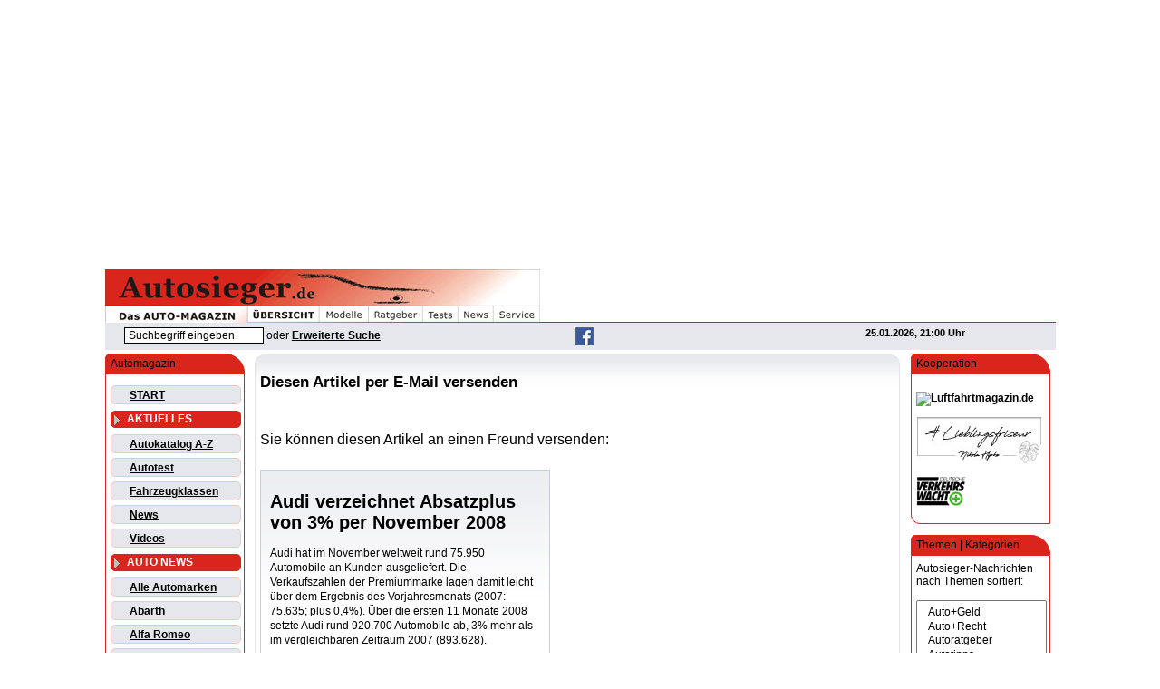

--- FILE ---
content_type: text/html
request_url: https://www.autosieger.de/audi-verzeichnet-absatzplus-von-3-prozent-per-november-2008-FriendSend16514.html
body_size: 8651
content:
<!DOCTYPE HTML PUBLIC "-//W3C//DTD HTML 4.01 Transitional//EN" "http://www.w3.org/TR/html4/loose.dtd"><html lang="de-DE" prefix="og: http://ogp.me/ns#">
<head>
<meta http-equiv="content-Type" content="text/html; charset=ISO-8859-1">
<title>Empfehlung: Audi verzeichnet Absatzplus von 3% per November 2008</title>
<meta name="title" content="Empfehlung: Audi verzeichnet Absatzplus von 3% per November 2008">
<link rel="canonical" href="https://www.autosieger.de/audi-verzeichnet-absatzplus-von-3-prozent-per-november-2008-article16514.html">
<meta name="description" content="Audi hat im November weltweit rund 75.950 Automobile an Kunden ausgeliefert. Die Verkaufszahlen der Premiummarke lagen damit leicht über dem Ergebnis des...">
<meta name="robots" content="index, follow, max-snippet:-1, max-image-preview:large">
<meta name="author" content="Autosieger.de">
<meta name="language" content="de">
<meta name="google-site-verification" content="G5cFpC4RtTGxVQjjH6nEMAyVRdqGQbPVHdMbcjyxwqw"><meta name="google-site-verification" content="8W9lnSu2XZ1Kk0nBnlTa8BQuBu-k3_63Tfwadyz7cMs"><meta name="google-site-verification" content="l-z9hrEYD1notFtyJAUYLeIg_S1Gpe-a5KdZ-1J4Ed0">
<meta property="og:url" content="https://www.autosieger.de/audi-verzeichnet-absatzplus-von-3-prozent-per-november-2008-FriendSend16514.html">
<meta property="og:title" content="Empfehlung: Audi verzeichnet Absatzplus von 3% per November 2008">
<meta property="og:description" content="...">
<meta property="og:image" content="as_car-images/">
<meta property="og:image:type" content="image/jpeg">
<meta property="og:type" content="article">
<meta property="fb:pages" content="259767217837834">
<meta property="fb:app_id" content="112248396092197">
<meta property="og:site_name" content="Autosieger.de - Täglich aktuelles Automagazin">

<meta http-equiv="Content-Script-Type" content="text/javascript">
<meta http-equiv="Content-Style-Type" content="text/css">
<meta http-equiv="expires" content="43200">
<link rel="image_src" href="https://www.autosieger.de/images/logos/autosieger_fb_titelbild_828.jpg"><link rel="stylesheet" type="text/css" href="https://www.autosieger.de/themes/Autosieger-WD-10/style/style.css"><link rel="shortcut icon" href="/favicon.ico"><script>
(function(d, s, host, ipid) {
  var e = d.createElement(s);
  e.type = 'application/javascript';
  e.async = !0;
  e.src = '//' + host + '/intellitxt/front.asp?ipid=' + ipid;
  d.getElementsByTagName(s)[0].parentNode.appendChild(e);
})(document, 'script', 'k.intellitxt.com', 9394);
</script>
<script type="text/javascript" src="https://cdn-a.yieldlove.com/v2/yieldlove.js?autosieger.de"></script>
<script async='async' src='https://securepubads.g.doubleclick.net/tag/js/gpt.js'></script>
<script>
  var googletag = googletag || {};
  googletag.cmd = googletag.cmd || [];
  googletag.cmd.push(function() {
    googletag.pubads().disableInitialLoad();
    googletag.enableServices();
  });
</script><script async src="//pagead2.googlesyndication.com/pagead/js/adsbygoogle.js"></script>
<script>
     (adsbygoogle = window.adsbygoogle || []).push({
          google_ad_client: "ca-pub-4871528173681425",
          enable_page_level_ads: true
     });
</script><script src="https://www.google.com/recaptcha/api.js" async defer></script><script async src="https://www.autosieger.de/javascript/ajax/jquery-1.11.1.js"></script><script defer src="https://www.autosieger.de/javascript/ajax/autosiegeraccordion.js"></script><script defer src="https://www.autosieger.de/javascript/ajax/autosiegeraccordion-initialize.js"></script></head>
<body>
<div id="ip_page_wrapper"><div id="ip_content_wrapper"><script>
  (function(i,s,o,g,r,a,m){i['GoogleAnalyticsObject']=r;i[r]=i[r]||function(){
  (i[r].q=i[r].q||[]).push(arguments)},i[r].l=1*new Date();a=s.createElement(o),
  m=s.getElementsByTagName(o)[0];a.async=1;a.src=g;m.parentNode.insertBefore(a,m)
  })(window,document,'script','https://www.google-analytics.com/analytics.js','ga');

  ga('create', 'UA-1503813-1', 'auto');
  ga('send', 'pageview');

</script><div id="fb-root"></div>
<script>(function(d, s, id) {
  var js, fjs = d.getElementsByTagName(s)[0];
  if (d.getElementById(id)) return;
  js = d.createElement(s); js.id = id;
  js.src = "//connect.facebook.net/de_DE/sdk.js#xfbml=1&version=v2.9";
  fjs.parentNode.insertBefore(js, fjs);
}(document, 'script', 'facebook-jssdk'));</script><div id="publisher_page_wrapper"><script async src="//pagead2.googlesyndication.com/pagead/js/adsbygoogle.js"></script>
<!-- Responsive Billboard -->
<ins class="adsbygoogle"
     style="display:block"
     data-ad-client="ca-pub-4871528173681425"
     data-ad-slot="4778184270"
     data-ad-format="auto"></ins>
<script>
(adsbygoogle = window.adsbygoogle || []).push({});
</script><p><!-- Yieldlove AdTag - autosieger.de_d_970x90_1 -->
<div id='div-gpt-ad-1407836233594-0'>
  <script type='text/javascript'>
    googletag.cmd.push(function() {
      googletag.defineSlot('/53015287,21830516805/autosieger.de_d_970x90_1', [[970, 90], [728, 90]], 'div-gpt-ad-1407836233594-0').addService(googletag.pubads());
      googletag.display('div-gpt-ad-1407836233594-0');
    });
  </script>
</div><div id="theme_page_container">
<div class="exttable">
<div></div>
<div>
<div><div class="wrap1"><div><div><a href="https://www.autosieger.de"><img src="https://www.autosieger.de/themes/Autosieger-WD-10/Menu/as-m_1.gif" align="top" alt="Willkommen bei Autosieger.de" ><img src="https://www.autosieger.de/themes/Autosieger-WD-10/Menu/as-m_2.gif" align="top" alt="Autosieger.de - Das Automagazin"></div><div class="fl"><img src="https://www.autosieger.de/themes/Autosieger-WD-10/Menu/as-m_3.jpg" align="top" alt="Autosieger.de - Das Automagazin"></div><div class="fl"><img src="https://www.autosieger.de/themes/Autosieger-WD-10/Menu/as-m_4t.jpg" align="top" alt="Autoübersicht"></a></div><div class="fl"><a href="https://www.autosieger.de/Autokatalog.html"><img src="https://www.autosieger.de/themes/Autosieger-WD-10/Menu/as-m_5t.jpg" align="top" alt="Automodelle"></a></div><div class="fl"><a href="https://www.autosieger.de/Topics.html"><img src="https://www.autosieger.de/themes/Autosieger-WD-10/Menu/as-m_6t.jpg" align="top" alt="Autoratgeber"></a></div><div class="fl"><a href="https://www.autosieger.de/Topic6"><img src="https://www.autosieger.de/themes/Autosieger-WD-10/Menu/as-m_7t.jpg" align="top" alt="Autotests"></a></div><div class="fl"><a href="https://www.autosieger.de/News.html"><img src="https://www.autosieger.de/themes/Autosieger-WD-10/Menu/as-m_8t.jpg" align="top" alt="Autonews"></a></div><div class="fl"><a href="https://www.autosieger.de/Sections.html"><img src="https://www.autosieger.de/themes/Autosieger-WD-10/Menu/as-m_9t.jpg" align="top" alt="Autoservice"></a></div></div><div style="height:18px;width:100%;border-bottom: 1.1pt; border-color:#C62924; border-bottom-style:solid;"></div></div><style type="text/css">.sline {width:100%;display:flex;justify-content:space-between;background-color:#e6e7ec;}.sline1 {width:10%;float:left;text-align:center;padding:6px;margin:5px;border:1px outset #e6e7ec;}.sline2 {width:30%;float:left;text-align:center;margin:5px;}.sline3 {width:20%;float:left;text-align:center;margin:5px;}.sline4 {width:20%;float:left;text-align:right;margin:5px;}</style><div class="sline"><div class="fl sline2"><form action="modules.php" method="post"><input type="hidden" name="name" value="Search"><input type="hidden" name="file" value="index"><input type="hidden" name="op" value="modload"><input type="hidden" name="action" value="search"><input type="hidden" name="overview" value="1"><input type="hidden" name="active_stories" value="1"><input type="hidden" name="bool" value="AND"><input type="hidden" name="stories_cat" value=""><input type="hidden" name="stories_topics" value=""><input type="hidden" name="active_reviews" value="1"><input type="hidden" name="active_sections" value="1"><input type="hidden" name="active_werkstaetten" value="1"><input type="hidden" name="active_autohaeuser" value="1"><input type="hidden" name="active_newssite" value="1"><input class="pn-text" size="20" name="q" type="text" title="Suchbegriff eingeben" value="Suchbegriff eingeben" onfocus="if(this.value=='Suchbegriff eingeben') {this.value='';}" onblur="if (this.value=='') {this.value='Suchbegriff eingeben'}"> oder <a href="Search.html">Erweiterte Suche</a></form></div><div class="fl sline3"><a href="https://www.facebook.com/autosieger" target="_blank"><img src="images/socialmedia/facebook-icon_as20.gif" alt="Facebook" hspace="10px"></a></div><div class="fr sline4 pn-logo-small">25.01.2026, 21:00 Uhr</div><div class="clb"></div></div></div>
</div><div class="blockleft">
<div class="blockcontent1">Automagazin</div>
<div class="blockcontent2">
<div class="divmenu2"><a href="./" title="Zurück zur Startseite">START</a></div>
<div class="divmenu1"><span id="menu" onClick="showhide(ak,akmenusign)" style="cursor:hand; color:white"><img id="akmenusign" src="images/global/downb.gif" hspace="3" valign="bottom"><b>AKTUELLES</b></span></div>
 <span id="ak" style="display:'none'"></span>
<div class="divmenu2"><a href="Autokatalog.html" title="Autokatalog">Autokatalog A-Z</a></div>
<div class="divmenu2"><a href="Topic6" title="Autotest">Autotest</a></div>
<div class="divmenu2"><a href="Fahrzeugklassen.html" title="Autokatalog nach Fahrzeugklassen">Fahrzeugklassen</a></div>
<div class="divmenu2"><a href="News.html" title="Letzte Neuigkeiten">News</a></div>
<div class="divmenu2"><a href="WebTV.html" title="Videos">Videos</a></div>
<div class="divmenu1"><span id="menu" onClick="showhide(au,aumenusign)" style="cursor:hand; color:white"><img id="aumenusign" src="images/global/downb.gif" hspace="3" valign="bottom"><b>AUTO NEWS</b></span></div>
 <span id="au" style="display:'none'"></span>
<div class="divmenu2"><a href="marke_automarken.html" title="ALLE AUTOMARKEN">Alle Automarken</a></div>
<div class="divmenu2"><a href="marke_abarth.html" title="Abarth">Abarth</a></div>
<div class="divmenu2"><a href="marke_alfaromeo.html" title="Alfa Romeo">Alfa Romeo</a></div>
<div class="divmenu2"><a href="marke_astonmartin.html" title="Aston Martin">Aston Martin</a></div>
<div class="divmenu2"><a href="marke_audi.html" title="Audi">Audi</a></div>
<div class="divmenu2"><a href="marke_bentley.html" title="Bentley">Bentley</a></div>
<div class="divmenu2"><a href="marke_bmw.html" title="BMW">BMW</a></div>
<div class="divmenu2"><a href="marke_bugatti.html" title="Bugatti">Bugatti</a></div>
<div class="divmenu2"><a href="marke_cadillac.html" title="Cadillac">Cadillac</a></div>
<div class="divmenu2"><a href="marke_chevrolet.html" title="Chevrolet">Chevrolet</a></div>
<div class="divmenu2"><a href="marke_chrysler.html" title="Chrysler">Chrysler</a></div>
<div class="divmenu2"><a href="marke_citroen.html" title="Citroën">Citroën</a></div>
<div class="divmenu2"><a href="marke_corvette.html" title="Corvette">Corvette</a></div>
<div class="divmenu2"><a href="marke_dacia.html" title="Dacia">Dacia</a></div>
<div class="divmenu2"><a href="marke_daihatsu.html" title="Daihatsu">Daihatsu</a></div>
<div class="divmenu2"><a href="marke_dodge.html" title="Dodge">Dodge</a></div>
<div class="divmenu2"><a href="marke_ferrari.html" title="Ferrari">Ferrari</a></div>
<div class="divmenu2"><a href="marke_fiat.html" title="Fiat">Fiat</a></div>
<div class="divmenu2"><a href="marke_ford.html" title="Ford">Ford</a></div>
<div class="divmenu2"><a href="marke_honda.html" title="Honda">Honda</a></div>
<div class="divmenu2"><a href="marke_hyundai.html" title="Hyundai">Hyundai</a></div>
<div class="divmenu2"><a href="marke_jaguar.html" title="Jaguar">Jaguar</a></div>
<div class="divmenu2"><a href="marke_jeep.html" title="Jeep">Jeep</a></div>
<div class="divmenu2"><a href="marke_kia.html" title="KIA">KIA</a></div>
<div class="divmenu2"><a href="marke_lamborghini.html" title="Lamborghini">Lamborghini</a></div>
<div class="divmenu2"><a href="marke_lancia.html" title="Lancia">Lancia</a></div>
<div class="divmenu2"><a href="marke_landrover.html" title="Land Rover">Land Rover</a></div>
<div class="divmenu2"><a href="marke_lexus.html" title="Lexus">Lexus</a></div>
<div class="divmenu2"><a href="marke_maybach.html" title="Maybach">Maybach</a></div>
<div class="divmenu2"><a href="marke_mazda.html" title="Mazda">Mazda</a></div>
<div class="divmenu2"><a href="marke_mercedes-benz.html" title="Mercedes-Benz">Mercedes-Benz</a></div>
<div class="divmenu2"><a href="marke_mini.html" title="MINI">MINI</a></div>
<div class="divmenu2"><a href="marke_mitsubishi.html" title="Mitsubishi">Mitsubishi</a></div>
<div class="divmenu2"><a href="marke_nissan.html" title="Nissan">Nissan</a></div>
<div class="divmenu2"><a href="marke_opel.html" title="Opel">Opel</a></div>
<div class="divmenu2"><a href="marke_peugeot.html" title="Peugeot">Peugeot</a></div>
<div class="divmenu2"><a href="marke_porsche.html" title="Porsche">Porsche</a></div>
<div class="divmenu2"><a href="marke_renault.html" title="Renault">Renault</a></div>
<div class="divmenu2"><a href="marke_rolls-royce.html" title="Rolls-Royce">Rolls-Royce</a></div>
<div class="divmenu2"><a href="marke_saab.html" title="Saab">Saab</a></div>
<div class="divmenu2"><a href="marke_seat.html" title="SEAT">SEAT</a></div>
<div class="divmenu2"><a href="marke_skoda.html" title="ŠKODA">ŠKODA</a></div>
<div class="divmenu2"><a href="marke_smart.html" title="smart">smart</a></div>
<div class="divmenu2"><a href="marke_subaru.html" title="Subaru">Subaru</a></div>
<div class="divmenu2"><a href="marke_suzuki.html" title="Suzuki">Suzuki</a></div>
<div class="divmenu2"><a href="marke_tesla.html" title="Tesla">Tesla</a></div>
<div class="divmenu2"><a href="marke_toyota.html" title="Toyota">Toyota</a></div>
<div class="divmenu2"><a href="marke_volkswagen.html" title="Volkswagen">Volkswagen</a></div>
<div class="divmenu2"><a href="marke_volvo.html" title="Volvo">Volvo</a></div>
<div class="divmenu1"><span id="menu" onClick="showhide(se,semenusign)" style="cursor:hand; color:white"><img id="semenusign" src="images/global/downb.gif" hspace="3" valign="bottom"><b>SERVICE</b></span></div>
 <span id="se" style="display:'none'"></span>
<div class="divmenu2"><a href="Autohaeuser.html" title="Autohäuser bundesweit nach PLZ">Autohäuser</a></div>
<div class="divmenu2"><a href="Versicherungsvergleich.html" title="Kfz-Versicherung vergleichen">Kfz-Versicherung</a></div>
<div class="divmenu2"><a href="Bussgeldrechner.html" title="Bußgeldrechner">Bußgeldrechner</a></div>
<div class="divmenu2"><a href="Bussgeldkatalog.html" title="Auszug aus dem Buß- und Punktekatalog">Bußgeldkatalog</a></div>
<div class="divmenu2"><a href="Promillerechner.html" title="Alkohol- und Promillerechner">Promillerechner</a></div>
<div class="divmenu2"><a href="Kaufvertrag.html" title="Kaufvertrag für privaten Verkauf">Kaufvertrag</a></div>
<div class="divmenu2"><a href="Telefonnummern.html" title="Wichtige Notrufnummern">Notrufnummern</a></div>
<div class="divmenu2"><a href="autosieger_geodaten.php" title="Bundesweite Ortsübersicht und PLZ-Suche">Ortsübersicht</a></div>
<div class="divmenu1"><span id="menu" onClick="showhide(ra,ramenusign)" style="cursor:hand; color:white"><img id="ramenusign" src="images/global/downb.gif" hspace="3" valign="bottom"><b>RATGEBER</b></span></div>
 <span id="ra" style="display:'none'"></span>
<div class="divmenu2"><a href="Sections.html" title="Servicebereiche">Servicebereiche</a></div>
<div class="divmenu2"><a href="Topics.html" title="Ratgeber &amp; Themenbereiche">Themenbereiche</a></div>
<div class="divmenu1"><span id="menu" onClick="showhide(su,sumenusign)" style="cursor:hand; color:white"><img id="sumenusign" src="images/global/downb.gif" hspace="3" valign="bottom"><b>SURFTIPPS</b></span></div>
 <span id="su" style="display:'none'"></span>
<div class="divmenu2"><a href="Downloads.html" title="Downloads bei Autosieger">Downloads</a></div>
<div class="divmenu2"><a href="Web_Links.html" title="Links">Web Links</a></div>
</div>
<p>
<div class="blockcontent1">User Login</div>
<div class="blockcontent2">
<form action="user.php" method="post"><table border="0" width="100%" cellspacing="0" cellpadding="1"><tr><td><span class="pn-sub">&nbsp;Benutzername</span></td></tr><tr><td><input type="text" name="uname" size="14" maxlength="25"></td></tr><tr><td><span class="pn-sub">&nbsp;Kennwort</span></td></tr><tr><td><input type="password" name="pass" size="14" maxlength="20"></td></tr><tr><td><input type="checkbox" value="1" name="rememberme"><span class="pn-sub">&nbsp;in Cookie speichern</span></td></tr><tr><td><br><input type="hidden" name="module" value="NS-User"><input type="hidden" name="op" value="login"><input type="hidden" name="url" value=""><input type="submit" value="Anmeldung"></td></tr></table></form></div>
<p>
<table width="160" border="0" cellspacing="1" cellpadding="5" background="themes/Autosieger/back/as_back180-l.jpg"><tr><td bgcolor="#ffffff"><a href="https://www.autosieger.de/newsletter/newsserver/index.php" target="_blank"><img src="images/global/newsletter_as120.gif" border="0"></a><br><font class="pn-sub">Mit unserem kostenlosen Newsletter sind Sie immer bestens informiert.<br>&bull;  <a href="https://www.autosieger.de/newsletter/newsserver/index.php" target="_blank">Newsletter bestellen</a><br></font></td></tr></table><br></div>
<div class="blockright">
<div class="blockcontent1">Kooperation</div>
<div class="blockcontent2">
<p><a href="https://www.luftfahrtmagazin.de" target="_blank" rel="noopener"><img src="https://www.luftfahrtmagazin.de/lfm/wp-content/uploads/2021/03/luftfahrtmagazin-logo_280x60.avif" width="140" alt="Luftfahrtmagazin.de" hspace="0" /></a></p><p><a href="https://www.lieblingsfriseur.de" target="_blank" rel="nofollow noopener"><img src="images/powered/lf_logo_140x53.jpg" alt="Lieblingsfriseur.de" hspace="0" /></a></p><p><a href="banners.php?op=click&amp;bid=17" target="_blank" rel="nofollow noopener"><img src="images/powered/verkehrswacht-logo.gif" alt="Deutsche Verkehrswacht" hspace="0" /></a></p><script>window._sp_.loadPrivacyManagerModal(881160)</script></div>
<p>
<div class="blockcontent1">Themen | Kategorien</div>
<div class="blockcontent2">
Autosieger-Nachrichten nach Themen sortiert:<br><br><form action="modules.php?name=News" method="GET ACTION"><select name="Topic" size="10" style="width:100%;padding:5px;" onChange="top.location.href=this.options[this.selectedIndex].value"><option value="Topic3">&nbsp; Auto+Geld</option><option value="Topic1">&nbsp; Auto+Recht</option><option value="Topic8">&nbsp; Autoratgeber</option><option value="Topic4">&nbsp; Autotipps</option><option value="Topic18">&nbsp; Events</option><option value="Topic20">&nbsp; Hifi+Navigation</option><option value="Topic17">&nbsp; Historie</option><option value="Topic9">&nbsp; Info+News</option><option value="Topic13">&nbsp; Messen</option><option value="Topic14">&nbsp; Motor+Technik</option><option value="Topic16">&nbsp; Motorrad</option><option value="Topic11">&nbsp; Motorsport</option><option value="Topic2">&nbsp; Neuheiten</option><option value="Topic21">&nbsp; Nutzfahrzeuge</option><option value="Topic5">&nbsp; Reisen+Urlaub</option><option value="Topic6">&nbsp; Test+Wertung</option><option value="Topic22">&nbsp; Tuning</option><option value="Topic15">&nbsp; Umwelt+Natur</option><option value="Topic10">&nbsp; Verkehr</option><option value="Topic7">&nbsp; Versicherung</option><option value="Topic23">&nbsp; Warnungen</option><option value="Topic12">&nbsp; Wirtschaft+Handel</option><option value="Topic19">&nbsp; Zubehör</option><option value="Topics.html" style="background-color:#e6e7ec"> - A L L E Themen -</option></select></form><hr size="1" color="#da251c">Nachrichten nach Kategorien geordnet:<br><br><form action ="modules.php?name=News" method="GET ACTION"><select name="News-catid" size="10" style="width:100%;padding:5px;" onChange="top.location.href=this.options[this.selectedIndex].value"><option value="News-catid-41">Beruf</option><option value="News-catid-42">Cabrio</option><option value="News-catid-35">Concept Car</option><option value="News-catid-25">DTM</option><option value="News-catid-26">Elektroauto</option><option value="News-catid-31">Finanzierung</option><option value="News-catid-23">Formel 1</option><option value="News-catid-37">Formel E</option><option value="News-catid-28">Gasauto (CNG / LPG)</option><option value="News-catid-7">Geld</option><option value="News-catid-21">Historie</option><option value="News-catid-27">Hybridauto</option><option value="News-catid-14">Info</option><option value="News-catid-33">IWSC</option><option value="News-catid-18">Kauf</option><option value="News-catid-3">KFZ-Reparatur</option><option value="News-catid-38">Klassiker</option><option value="News-catid-32">Leasing</option><option value="News-catid-36">Lkw / Trucks / Busse</option><option value="News-catid-29">Messe</option><option value="News-catid-20">Motorrad</option><option value="News-catid-24">Rallye</option><option value="News-catid-12">Recht</option><option value="News-catid-22">Reifen</option><option value="News-catid-6">Reisen</option><option value="News-catid-39">Rückrufe / Warnungen</option><option value="News-catid-34">SAV / SUV / Offroad</option><option value="News-catid-11">Sicherheit</option><option value="News-catid-15">Sport</option><option value="News-catid-5">Tanken</option><option value="News-catid-16">Technik</option><option value="News-catid-8">Test</option><option value="News-catid-1">Tipps</option><option value="News-catid-19">Umwelt</option><option value="News-catid-13">Verkehr</option><option value="News-catid-2">Verkehrsrecht</option><option value="News-catid-4">Verkehrssünden</option><option value="News-catid-9">Versicherung</option><option value="News-catid-30">WEC</option><option value="News-catid-17">Wirtschaft</option><option value="News-catid-10">Zubehör</option></select></form></div>
<p>
<style type="text/css">.pad-t5 {padding-top:5px;}.boxcat {padding:0 0 5px 0;}.btlink {color:#da251c;}.boximage {padding:3px 0 2px 0;}.boxtitle {padding:4px 1px 10px 4px;}.boxtitle2 {display:block;font-weight:normal;text-decoration:none;text-underline:none;}.boxhr {color:#e6e7ec;size:3px;}.boxolder {text-align:center;border:1px solid #d8d9e1;}</style><div class="blockcontent1">Auto News</div>
<div class="blockcontent2">
<div class="pad-t5">
<div class="boxcat"><img class="vam" src="images/icons/artic.gif" alt="Test" title="Test"> <a href="https://www.autosieger.de/News-catid-8"><font class="btlink">Test</font></a></div><div class="boximage"><a href="https://www.autosieger.de/adac-testet-dachboxen-zur-skisaison-article38572.html"><img src="https://www.autosieger.de/images/articleimages/pool_mid/300_adac_dachboxentest_12_24_700.jpg" class="imageresponsive" alt="Dachboxen im Test (© ADAC / Ralph Wagner)" title="Dachboxen im Test (© ADAC / Ralph Wagner)"></a></div>
<div class="boxtitle" onMouseOver="this.style.backgroundColor='#F6F6FA';" onMouseOut="this.style.backgroundColor='';"><a href="https://www.autosieger.de/adac-testet-dachboxen-zur-skisaison-article38572.html" class="boxtitle2">ADAC testet Dachboxen zur Skisaison </a> <a href="https://www.autosieger.de/adac-testet-dachboxen-zur-skisaison-article38572.html">Mehr...</a> </div>
<hr class="boxhr">
<div class="boxcat"><img class="vam" src="images/icons/artic.gif" alt="Test" title="Test"> <a href="https://www.autosieger.de/News-catid-8"><font class="btlink">Test</font></a></div><div class="boximage"><a href="https://www.autosieger.de/mini-countryman-glaenzt-mit-5-sternen-im-euro-ncap-test-article38570.html"><img src="https://www.autosieger.de/images/articleimages/pool_mid/300_mini_countryman_encap_12_24_700.jpg" class="imageresponsive" alt="MINI Countryman SE ALL4" title="MINI Countryman SE ALL4"></a></div>
<div class="boxtitle" onMouseOver="this.style.backgroundColor='#F6F6FA';" onMouseOut="this.style.backgroundColor='';"><a href="https://www.autosieger.de/mini-countryman-glaenzt-mit-5-sternen-im-euro-ncap-test-article38570.html" class="boxtitle2">MINI Countryman glänzt mit 5 Sternen im Euro NCAP Test </a> <a href="https://www.autosieger.de/mini-countryman-glaenzt-mit-5-sternen-im-euro-ncap-test-article38570.html">Mehr...</a> </div>
<hr class="boxhr">
<div class="boxcat"><img class="vam" src="images/icons/artic.gif" alt="Kauf" title="Kauf"> <a href="https://www.autosieger.de/News-catid-18"><font class="btlink">Kauf</font></a></div><div class="boximage"><a href="https://www.autosieger.de/toyota-land-cruiser-neues-modell-der-gelaendelegende-article38569.html"><img src="https://www.autosieger.de/images/articleimages/pool_mid/300_toyota_landcruiser_vs_11_24_700.jpg" class="imageresponsive" alt="Toyota Land Cruiser (Quelle: Toyota)" title="Toyota Land Cruiser (Quelle: Toyota)"></a></div>
<div class="boxtitle" onMouseOver="this.style.backgroundColor='#F6F6FA';" onMouseOut="this.style.backgroundColor='';"><a href="https://www.autosieger.de/toyota-land-cruiser-neues-modell-der-gelaendelegende-article38569.html" class="boxtitle2">Toyota Land Cruiser - Neues Modell der Geländelegende </a> <a href="https://www.autosieger.de/toyota-land-cruiser-neues-modell-der-gelaendelegende-article38569.html">Mehr...</a> </div>
<hr class="boxhr">
<div class="boxcat"><img class="vam" src="images/icons/artic.gif" alt="Historie" title="Historie"> <a href="https://www.autosieger.de/News-catid-21"><font class="btlink">Historie</font></a></div><div class="boximage"><a href="https://www.autosieger.de/mercedes-benz-w-196-r-legende-steht-zur-versteigerung-article38568.html"><img src="https://www.autosieger.de/images/articleimages/pool_mid/300_mb_w_196_r_h_11_24_700.jpg" class="imageresponsive" alt="Mercedes-Benz W 196 R Grand-Prix-Rennwagen mit der Fahrgestellnummer 9. Vorbereitung des Fahrzeugs im Werk Untertürkheim als Geschenk für das Indianapolis Motor Speedway Museum. (Foto vom 09. April 1965, Quelle: Mercedes Benz)." title="Mercedes-Benz W 196 R Grand-Prix-Rennwagen mit der Fahrgestellnummer 9. Vorbereitung des Fahrzeugs im Werk Untertürkheim als Geschenk für das Indianapolis Motor Speedway Museum. (Foto vom 09. April 1965, Quelle: Mercedes Benz)."></a></div>
<div class="boxtitle" onMouseOver="this.style.backgroundColor='#F6F6FA';" onMouseOut="this.style.backgroundColor='';"><a href="https://www.autosieger.de/mercedes-benz-w-196-r-legende-steht-zur-versteigerung-article38568.html" class="boxtitle2">Mercedes-Benz W 196 R Legende steht zur Versteigerung </a> <a href="https://www.autosieger.de/mercedes-benz-w-196-r-legende-steht-zur-versteigerung-article38568.html">Mehr...</a> </div>
<hr class="boxhr">
<div class="boxcat"><img class="vam" src="images/icons/artic.gif" alt="Kauf" title="Kauf"> <a href="https://www.autosieger.de/News-catid-18"><font class="btlink">Kauf</font></a></div><div class="boximage"><a href="https://www.autosieger.de/porsche-taycan-4-sportlimousine-gts-modelljahr-2025-article38567.html"><img src="https://www.autosieger.de/images/articleimages/pool_mid/300_porsche_taycan_gts_vd_11_24_700.jpg" class="imageresponsive" alt="Porsche Taycan GTS" title="Porsche Taycan GTS"></a></div>
<div class="boxtitle" onMouseOver="this.style.backgroundColor='#F6F6FA';" onMouseOut="this.style.backgroundColor='';"><a href="https://www.autosieger.de/porsche-taycan-4-sportlimousine-gts-modelljahr-2025-article38567.html" class="boxtitle2">Porsche Taycan 4 Sportlimousine &amp; GTS - Modelljahr 2025 </a> <a href="https://www.autosieger.de/porsche-taycan-4-sportlimousine-gts-modelljahr-2025-article38567.html">Mehr...</a> </div>
<hr class="boxhr">
<div class="boxcat"><img class="vam" src="images/icons/artic.gif" alt="Verkehrsrecht" title="Verkehrsrecht"> <a href="https://www.autosieger.de/News-catid-2"><font class="btlink">Verkehrsrecht</font></a></div><div class="boximage"><a href="https://www.autosieger.de/sicherheit-und-strafen-bei-falscher-winterbereifung-article38571.html"><img src="https://www.autosieger.de/images/articleimages/pool_mid/300_adac_adobestock_dusanpetkovic_reifenwechsel_12_24_700.jpg" class="imageresponsive" alt="Reifenwechsel (Quelle: ADAC; Foto: AdobeStock / dusanpetkovic1)" title="Reifenwechsel (Quelle: ADAC; Foto: AdobeStock / dusanpetkovic1)"></a></div>
<div class="boxtitle" onMouseOver="this.style.backgroundColor='#F6F6FA';" onMouseOut="this.style.backgroundColor='';"><a href="https://www.autosieger.de/sicherheit-und-strafen-bei-falscher-winterbereifung-article38571.html" class="boxtitle2">Sicherheit und Strafen bei falscher Winterbereifung </a> <a href="https://www.autosieger.de/sicherheit-und-strafen-bei-falscher-winterbereifung-article38571.html">Mehr...</a> </div>
<hr class="boxhr">
<div class="boxolder"><a class="pn-normal" href="https://www.autosieger.de/modules.php?op=modload&name=Search&file=index&action=search&overview=1&active_stories=1"><b><br>mehr News...</b></a><br><br></div>
</div></div>
<p>
<table border="0" cellspacing="0" cellpadding="0"><tr><td>
<script async src="//pagead2.googlesyndication.com/pagead/js/adsbygoogle.js"></script>
<!-- 160x600 News+Autokat re. Navi 03.07.08 -->
<ins class="adsbygoogle"
     style="display:inline-block;width:160px;height:600px"
     data-ad-client="ca-pub-4871528173681425"
     data-ad-slot="4676957726"></ins>
<script>
(adsbygoogle = window.adsbygoogle || []).push({});
</script></td></tr></table><br>
</div>
<div class="ot"><div class="opentable">
<h2>Diesen Artikel per E-Mail versenden</h2><br><br><font class="pn-normal">Sie können diesen Artikel <font class="pn-normal"> an einen Freund versenden:</font><br><br><table border="0" cellspacing="0" cellpadding="0" width="320"><tr><td style="border:1pt; border-style:solid; border-color:#ced0d9; padding:10px; background-image: url(images/powered/back/bg_slide1.gif); background-repeat: no-repeat;"><h1>Audi verzeichnet Absatzplus von 3% per November 2008</h1>Audi hat im November weltweit rund 75.950 Automobile an Kunden ausgeliefert. Die Verkaufszahlen der Premiummarke lagen damit leicht über dem Ergebnis des Vorjahresmonats (2007: 75.635; plus 0,4%). Über die ersten 11 Monate 2008 setzte Audi rund 920.700 Automobile ab, 3% mehr als im vergleichbaren Zeitraum 2007 (893.628).</td></tr></table><form action="modules.php" method="post"><input type="hidden" name="op" value="modload"><input type="hidden" name="name" value="Recommend_Us"><input type="hidden" name="file" value="index"><input type="hidden" name="authid" value="915541a86834bd9e7e838486ca957068"><input type="hidden" name="sid" value="16514"><br><br><table>
<tr><td class="pn-texter" style="padding:1px; border-bottom:1px solid #da251c;" bgcolor="#e6e7ec"><b>Von:</b></td><td>&nbsp;</td>
<td><font class="pn-normal">Name des Absender: </font></td><td> <input type="text" name="yname" value="" size="40"></td></tr>
<tr><td>&nbsp;</td><td>&nbsp;</td><td><font class="pn-normal">E-Mail des Absender: </font></td><td> <input type="text" name="ymail" value="" size="40"></td></tr>
<tr><td colspan="4">&nbsp;</td></tr>
<tr><td class="pn-texter" style="padding:1px; border-bottom:1px solid #da251c;" bgcolor="#e6e7ec"><b>An:</b></td><td>&nbsp;</td>
<td><font class="pn-normal">Name des Empfänger: <sup>*</sup> </font></td><td> <input type="text" name="fname" size="40"></td></tr>
<tr><td>&nbsp;</td><td>&nbsp;</td><td><font class="pn-normal">E-Mail des Empfänger: <sup>*</sup> </font></td><td> <input type="text" name="fmail" size="40"></td></tr>
<tr><td colspan="4">&nbsp;</td></tr>
<tr><td>&nbsp;</td><td>&nbsp;</td><td>&nbsp;</td><td>
<input type="hidden" name="req" value="SendStory">
<input type="submit" value=Artikel&nbsp;versenden></td></tr></table>
</form>
<br><br><br><font class="pn-normal">Mit unserem kostenlosen <a href="http://www.autosieger.de/newsletter/newsserver/index.php" target="_blank"><font class="pn-art">Newsletter</font></a> werden Sie immer bestens informiert.</font><br><br><br><hr color="#e6e7ec" size="1"><br><br><font color="#6f6f6f"><sup>*</sup> Wir verwenden den Namen und die E-Mail-Adresse des Empfängers ausschließlich, um diese Nachricht in Ihrem Namen zu senden. Autosieger gibt diese Daten keinesfalls für Marketing-Zwecke weiter.</font><br><br><br><font color="#6f6f6f">Autosieger hat sich öffentlich entschieden, gegen die Praxis des Versendens unerwünschter Werbe-E-Mails, auch als "Spam" bekannt, ausgesprochen. Bitte senden Sie diese E-Mails nur an Personen, von denen Sie wissen, dass diese auch Interesse haben.</font></div></div><p></div><div class="bottomlinks">
<div class="botlinkurl1"><a href="https://www.autosieger.de"><font color="#ffffff">Autosieger-Startseite</font></a></div><div class="botlinkurl3"><a href="https://www.autosieger.de/newsletter/newsserver/index.php" target="_blank"><font color="#ffffff">Newsletter abonnieren</font></a> | <a href="javascript:linkTo_UnCryptMailto('nbjmup;lsjujlAbvuptjfhfs/ef@tvckfdu>Lsjujl!bo!Bvuptjfhfs');"><font color="#ffffff">Kritik</font></a></div></div><div class="footmsg"><div class="pn-small" style="float:left;width:100%;"><br>
<br>[ <a href="https://www.autosieger.de">Home</a> | <a href="https://www.autosieger.de/Autokatalog.html">Autokatalog A-Z</a> | <a href="https://www.autosieger.de/Fahrzeugklassen.html">Fahrzeugklassen</a> | <a href="https://www.autosieger.de/News.html">News</a> | <a href="https://www.autosieger.de/Sections.html">Service</a> | <a href="https://www.autosieger.de/Topics.html">Themen</a> | <a href="https://www.autosieger.de/Autohaeuser.html">Autohäuser</a> | <a href="https://www.autosieger.de/autosieger_geodaten.php">Ortsübersicht</a> ]<br>[ <a href="https://www.autosieger.de/FAQ.html">FAQ</a> | <a href="https://www.autosieger.de/Archive.html">Archiv</a> | <a href="https://www.autosieger.de/newsletter/newsserver/index.php" target="_blank">Newsletter</a> | <a href="https://www.autosieger.de/Impressum.html">Impressum</a> | <a href="https://www.autosieger.de/AGBs.html">AGB</a> | <a href="https://www.autosieger.de/Datenschutzerklaerung.html">Datenschutzerklärung</a> | <a href="https://www.autosieger.de/link_logos.html">Autosieger-Logos</a> | <a href="https://www.autosieger.de/Werbung.html">Werbung</a> | <a href="https://www.autosieger.de/Kontakt.html">Kontakt</a> | <a href="https://www.autosieger.de/Jobs.html">Jobs</a> ]<hr size="1" color="#d8d9e1"><div style="height:20px;"></div>
<center>Seitenaufbau: 0.152069 Sekunden</center></div></div><script type="text/javascript" src="https://www.autosieger.de/javascript/swap.js"></script>
</div><div id="publisher_right"><!-- Yieldlove AdTag - autosieger.de_d_300x600_1 -->
<div id='div-gpt-ad-1407836075808-0'>
  <script type='text/javascript'>
    googletag.cmd.push(function() {
      googletag.defineSlot('/53015287,21830516805/autosieger.de_d_300x600_1', [[300, 600], [160, 600], [300, 250]], 'div-gpt-ad-1407836075808-0').addService(googletag.pubads());
      googletag.display('div-gpt-ad-1407836075808-0');
    });
  </script>
</div></div></div></div></div><script type="text/javascript" src="email-encrypter/email-encrypter-header.js"></script>

</body>
</html>

--- FILE ---
content_type: text/html; charset=utf-8
request_url: https://www.google.com/recaptcha/api2/aframe
body_size: -85
content:
<!DOCTYPE HTML><html><head><meta http-equiv="content-type" content="text/html; charset=UTF-8"></head><body><script nonce="i3X_UyhpFE5xlA8gjw03Sg">/** Anti-fraud and anti-abuse applications only. See google.com/recaptcha */ try{var clients={'sodar':'https://pagead2.googlesyndication.com/pagead/sodar?'};window.addEventListener("message",function(a){try{if(a.source===window.parent){var b=JSON.parse(a.data);var c=clients[b['id']];if(c){var d=document.createElement('img');d.src=c+b['params']+'&rc='+(localStorage.getItem("rc::a")?sessionStorage.getItem("rc::b"):"");window.document.body.appendChild(d);sessionStorage.setItem("rc::e",parseInt(sessionStorage.getItem("rc::e")||0)+1);localStorage.setItem("rc::h",'1769371217854');}}}catch(b){}});window.parent.postMessage("_grecaptcha_ready", "*");}catch(b){}</script></body></html>